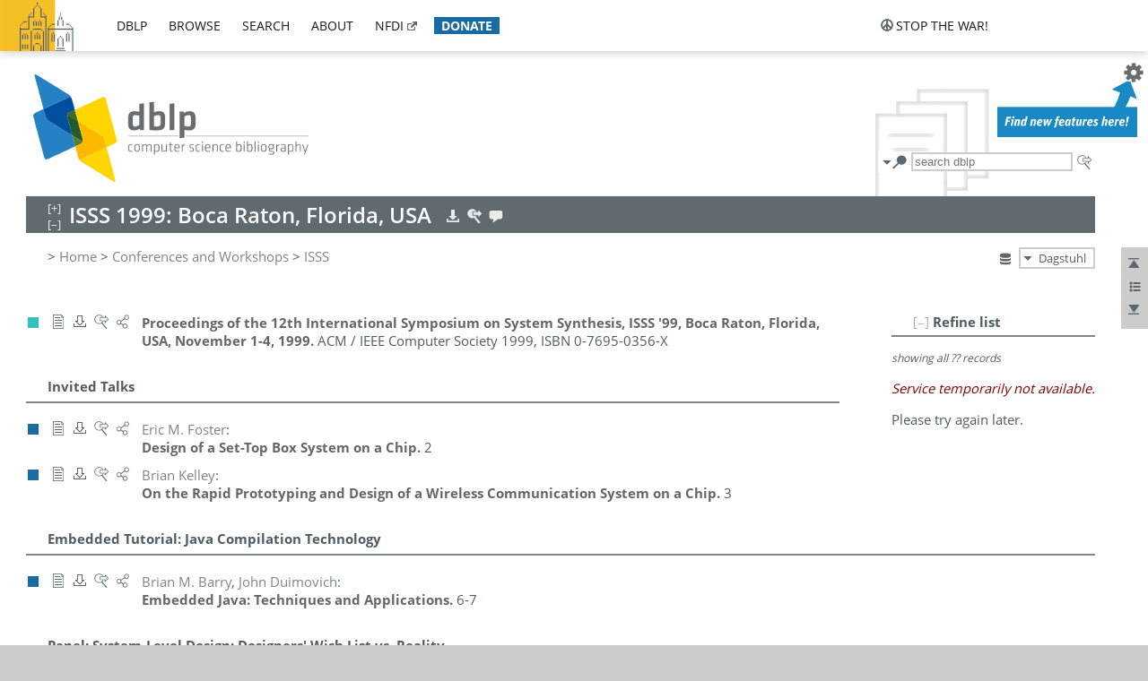

--- FILE ---
content_type: application/javascript
request_url: https://dblp.dagstuhl.de/js/dblp-search-2020-08-18.min.js
body_size: 3818
content:
if(!window.encoder)throw"dblp-search.js: encoder.js library has not been loaded.";if(!window.dblp)throw"dblp-search.js: dblp.js has not been loaded.";dblp.search=dblp.search||{};dblp.search.GUI_URL=dblp.BASE_URL+"/search";dblp.search.CS_GUI_URL=dblp.BASE_URL+"/search/publ";dblp.search.MAX_HITS_TO_SHOW=5;dblp.search.MIN_CHARS_FOR_QUERY=2;(function(mod,undefined){function urldata(url,data){var result=url+"?";for(var prop in data){result+=prop+"="+data[prop]+"&"}result=result.substring(0,result.length-1);return encodeURI(result)}function numWithCommas(input){if(typeof input=="string")str=input;else str=input.toString();return str.replace(/\B(?=(\d{3})+(?!\d))/g,",")}function getQueryUrl(facet,query){var url;if(facet=="authors"){url=dblp.CS_AUTHORS_API_URL}else if(facet=="venues"){url=dblp.CS_VENUES_API_URL}else if(facet=="insts"){url=dblp.CS_INSTS_API_URL}else{console.error("getQueryUrl: unrecognized facet descriptor: "+facet);return}url+="?q="+encodeURIComponent(query)+"&p=2&h="+(dblp.search.MAX_HITS_TO_SHOW+1);url+="&c=0&rd=2d&format=jsonp&compl=score";return url}function getField(info,key){for(var nr in info["show"]){var show=info["show"][nr];if(typeof show=="string")continue;if("@field"in show&&show["@field"]==key){if("text"in show)return show["text"];else return""}}return null}function getListItem(facet,info){if(info==null)return"";var result;if(facet=="authors"){result='<li><a href="'+dblp.BASE_URL+"/pid/";result+=info["pid"]+'.html">';var name=info["author"].split("~*")[0];if(name.match(/.+ [0-9]{4}/)){result+=name.substring(0,name.length-5);result+=' <span class="homonym-nr">'+name.substring(name.length-4)+"</span></a>"}else{result+=name+"</a>"}if("note"in info&&info["note"].length>0){result+=" &mdash; <small>"+info["note"]+"</small>"}result+="</li>"}else if(facet=="venues"){result='<li><a href="'+dblp.BASE_URL+"/";result+=info["href"]+'">';var title=info["venue"].split("~*")[0];result+=title+"</a></li>"}else if(facet=="insts"){result='<li><a href="'+dblp.BASE_URL+"/";result+=info["key"]+'.html">';var title=info["institution"].split("~*")[0];result+=title+"</a>";if("location"in info){var locs=info["location"];if(jQuery.type(locs)=="string")locs=[locs];if(locs.length>0){result+=" &mdash; <small>"+locs[0]+"</small>"}}result+="</li>"}else if(facet=="publs"){result='<li><a href="'+dblp.BASE_URL+"/rec/"+info["urlpt"]+'.html">';var authors=info["authors"];if(authors&&"author"in authors){var author=authors["author"];if(jQuery.type(author)=="object")author=[author];else if(jQuery.type(author)!="array")author=[{text:author}];var parts=author[0].text.split(" ");var pos=parts.length-1;while(pos>0){part=parts[pos];if(!part.match(/^[0-9]{4}|Jr\.|II|III|IV$/))break;pos--}result+="<small>"+encoder.htmlEncode(parts[pos]);if(author.length>1)result+=" et al.";result+=":</small> "}var title=encoder.htmlDecode(info["title"]);if(title.length>65){var pos=64;while(pos>42&&title[pos]!=" ")pos--;title=title.substring(0,pos+1)+"..."}result+=encoder.htmlEncode(title);var year=info["year"];result+=" <small>("+year+")</small>";result+="</a></li>"}else{console.error("getListItem( facet, record ): unrecognized facet descriptor: "+facet);return null}return result}function getQuery(){var input=$('#search input[name="q"]');var query=encoder.htmlDecode(input.val().trim());return query.replace(/[^\u0000-~\u0080-þĀ-žƀ-Ɏ]/g,"?")}function getMode(){var mode=$("#search-mode-selector input:checked").val();if(!mode)mode=$.cookie("dblp-search-mode");if(!mode)mode="c";return mode}function updateUrlParameter(url,param,val){var anchor=null;var newAdditionalURL="";var tempArray=url.split("?");var baseURL=tempArray[0];var additionalURL=tempArray[1];var temp="";if(additionalURL){var tmpAnchor=additionalURL.split("#");var tmpParams=tmpAnchor[0];anchor=tmpAnchor[1];if(anchor)additionalURL=tmpParams;tempArray=additionalURL.split("&");for(var i=0;i<tempArray.length;i++){if(tempArray[i].split("=")[0]!=param){newAdditionalURL+=temp+tempArray[i];temp="&"}}}else{var tmpAnchor=baseURL.split("#");var tmpParams=tmpAnchor[0];anchor=tmpAnchor[1];if(tmpParams)baseURL=tmpParams}if(anchor)val+="#"+anchor;var rows_txt=temp+""+param+"="+val;return baseURL+"?"+newAdditionalURL+rows_txt}var updateUrls=function(doUpdateHistory){if(typeof doUpdateHistory==="undefined")doUpdateHistory=true;var query=getQuery();var newUrl=window.location.href;if(query&&query!=""){newUrl=updateUrlParameter(newUrl,"q",encodeURIComponent(query))}var newTitle=window.document.title;if(doUpdateHistory){history.replaceState({q:query},newTitle,newUrl)}var externallinks=$("#search-external a");externallinks.each(function(index,elem){var href=$(this).attr("href");var splitter="?q=";if(href.indexOf("deepdyve.com/")>1)splitter="?query=";else if(href.indexOf("orcid.org/")>1)splitter="?searchQuery=";var parts=href.split(splitter,2);if(query.trim().length==0)$(this).attr("href",parts[0]);else $(this).attr("href",parts[0]+splitter+encodeURIComponent(query))})};function query(facet){if(facet!="publs"&&facet!="authors"&&facet!="venues"&&facet!="insts"){console.error("unrecognized facet descriptor: "+facet+", aborting ajax");return}if(!(dblp.TEAM_MODE_ENABLED||dblp.LEY_MODE_ENABLED||dblp.MRA_MODE_ENABLED||dblp.BETA_INST_MODE_ENABLED)&&facet=="insts")return;var input=$("#search form input");if(input.data(facet+"QueryMutex")){console.warn(facet+": already querying, aborting ajax");return}input.data(facet+"QueryMutex",true);var results=$("#search .results");var waiting=results.find("."+facet+" .waiting");var matches=results.find("."+facet+" .matches");matches.hide();waiting.show();matches.empty();var mode=getMode();var query=getQuery();var url;var maxHits;if(facet=="publs"){url=dblp.CS_PUBLS_API_URL;if(mode=="p")maxHits=dblp.search.MAX_HITS_TO_SHOW;else maxHits=parseInt(dblp.search.MAX_HITS_TO_SHOW/2)}else if(facet=="authors"){url=dblp.CS_AUTHORS_API_URL;if(mode=="a")maxHits=2*dblp.search.MAX_HITS_TO_SHOW;else maxHits=dblp.search.MAX_HITS_TO_SHOW}else if(facet=="venues"){url=dblp.CS_VENUES_API_URL;if(mode=="v")maxHits=2*dblp.search.MAX_HITS_TO_SHOW;else maxHits=dblp.search.MAX_HITS_TO_SHOW}else if(facet=="insts"){url=dblp.CS_INSTS_API_URL;if(mode=="i")maxHits=2*dblp.search.MAX_HITS_TO_SHOW;else maxHits=dblp.search.MAX_HITS_TO_SHOW}var data={q:query,p:2,h:maxHits+1,c:0,format:"jsonp"};if(facet=="publs"){data.rd="1a"}else{data.compl="score";data.rd="2d"}console.debug("calling: ",urldata(url,data));$.ajax({url:url,type:"GET",data:data,dataType:"jsonp"}).done(function(data,textStatus,jqXHR){try{var hits=data.result.hits;var totalHits=parseInt(hits["@total"]);console.info(facet+": "+totalHits+" matches");console.debug("result",data.result);if(totalHits==0){matches.append("<li><i>no matches</i></li>")}else{var hitList=[];if("hit"in hits){hitList=hits["hit"]}if(hitList&&hitList.length>0){for(var i=0;i<hitList.length-1;i++){matches.append(getListItem(facet,hitList[i]["info"]))}if(totalHits>1e3&&facet!="publs"){matches.append("<li><i>more than 1000 hits, refine query</i></li>")}else if(totalHits>hitList.length){matches.append('<li><a href="'+dblp.search.GUI_URL+"/"+facet+"?q="+encodeURIComponent(query)+'"><i>show all '+numWithCommas(totalHits)+" matches</a></i></li>")}else if(totalHits==hitList.length){matches.append(getListItem(facet,hitList[hitList.length-1]["info"]))}}else{matches.append("<li><i>no matches</i></li>")}}}catch(exception){matches.append('<li><i class="warning">temporarily not available</i></li>');console.error(facet+": "+exception.toString())}}).fail(function(jqXHR,textStatus,errorThrown){matches.append('<li><i class="warning">temporarily not available</i></li>');console.error(facet+": ["+textStatus+"] "+errorThrown)}).always(function(jqXHR,textStatus){waiting.hide();matches.show();input.data(facet+"QueryMutex",false);console.info(facet+": done.")})}function updateMode(mode){if(!mode)mode=getMode();var img=$("#search-mode-selector .head img");var form=$("#search form");var input=$("#search form input");var results=$("#search").find(".results");if(mode=="a"){$("#search-mode-author").prop("checked",true);img.attr("src",dblp.BASE_URL+"/img/person.dark.16x16.png");form.attr("action",dblp.BASE_URL+"/search/author");input.attr("placeholder","search for authors");results.find("div").hide();results.find("div.authors").show();$.cookie("dblp-search-mode","a",{expires:dblp.COOKIE_EXPIRES_IN_DAYS})}else if(mode=="v"){$("#search-mode-venue").prop("checked",true);img.attr("src",dblp.BASE_URL+"/img/venues.dark.notitle.16x16.png");form.attr("action",dblp.BASE_URL+"/search/venue");input.attr("placeholder","search for venues");results.find("div").hide();results.find("div.venues").show();$.cookie("dblp-search-mode","v",{expires:dblp.COOKIE_EXPIRES_IN_DAYS})}else if(mode=="i"){$("#search-mode-inst").prop("checked",true);img.attr("src",dblp.BASE_URL+"/img/institution.dark.16x16.png");form.attr("action",dblp.BASE_URL+"/search/inst");input.attr("placeholder","search for institutions");results.find("div").hide();results.find("div.insts").show();$.cookie("dblp-search-mode","i",{expires:dblp.COOKIE_EXPIRES_IN_DAYS})}else if(mode=="p"){$("#search-mode-publ").prop("checked",true);img.attr("src",dblp.BASE_URL+"/img/paper.dark.16x16.png");form.attr("action",dblp.BASE_URL+"/search/publ");input.attr("placeholder","search for publications");results.find("div").hide();results.find("div.publs").show();$.cookie("dblp-search-mode","p",{expires:dblp.COOKIE_EXPIRES_IN_DAYS})}else{$("#search-mode-combined").prop("checked",true);img.attr("src",dblp.BASE_URL+"/img/search.dark.16x16.png");form.attr("action",dblp.BASE_URL+"/search");input.attr("placeholder","search dblp");results.find("div").show();$.cookie("dblp-search-mode","c",{expires:dblp.COOKIE_EXPIRES_IN_DAYS})}}mod.init=function(){if($("#search").length==0)return;var modeSelect=$('#search .drop-down .body input[name="search-mode"]');var mode=$.cookie("dblp-search-mode");updateMode(mode);updateUrls();var input=$("#search form input");input.attr("autocomplete","off");var results=$("#search .results");var offset=input.outerHeight()-parseInt(input.css("border-bottom-width"));results.css("top",offset+"px");results.find(".waiting").hide();input.css("width",input.innerWidth()-16+"px");input.css("padding-right","20px");var clear=$("#search .clear");clear.css("position","absolute");clear.css("cursor","pointer");clear.css("top","50%");clear.css("margin-top","-8px");clear.css("right","4px");clear.css("z-index","44");clear.hide();input.data("authorsQueryMutex",false);input.data("venuesQueryMutex",false);input.data("instsQueryMutex",false);input.on("input",function(){var qlen=$(this).val().trim().length;if(qlen==0)clear.hide();else clear.show();updateUrls();clearTimeout($.data(this,"authorsQueryTimer"));clearTimeout($.data(this,"venuesQueryTimer"));clearTimeout($.data(this,"instsQueryTimer"));clearTimeout($.data(this,"publsQueryTimer"));if(qlen<dblp.search.MIN_CHARS_FOR_QUERY){results.find(".matches").empty();results.find(".matches").append("<li><i>no matches</i></li>");results.find(".waiting").hide();results.find(".matches").show()}else{$(this).css("z-index","33");$(this).css("border-bottom-style","dotted");results.show();var mode=getMode();if(!mode||mode=="c"||mode=="a"){var authorsQueryTimer=setTimeout(function(){query("authors")},dblp.UX_TYPING_QUERY_DELAY_MSECS(qlen));$.data(this,"authorsQueryTimer",authorsQueryTimer)}if(!mode||mode=="c"||mode=="v"){var venuesQueryTimer=setTimeout(function(){query("venues")},dblp.UX_TYPING_QUERY_DELAY_MSECS(qlen));$.data(this,"venuesQueryTimer",venuesQueryTimer)}if(!mode||mode=="c"||mode=="i"){var instsQueryTimer=setTimeout(function(){query("insts")},dblp.UX_TYPING_QUERY_DELAY_MSECS(qlen));$.data(this,"instsQueryTimer",instsQueryTimer)}if(!mode||mode=="c"||mode=="p"){var publsQueryTimer=setTimeout(function(){query("publs")},dblp.UX_TYPING_QUERY_DELAY_MSECS(qlen));$.data(this,"publsQueryTimer",publsQueryTimer)}}});if(input.val().trim().length>=dblp.search.MIN_CHARS_FOR_QUERY){if(!mode||mode=="c"||mode=="a")query("authors");if(!mode||mode=="c"||mode=="v")query("venues");if(!mode||mode=="c"||mode=="i")query("insts");if(!mode||mode=="c"||mode=="p")query("publs");results.hide()}if(input.val().trim().length>0){clear.show()}$("#search").focusout(function(){if(results.is(":hover"))return;input.css("z-index","0");input.css("border-bottom-style","solid");results.hide()});$("#search").mouseleave(function(){if(input.is(":focus"))return;input.css("z-index","0");input.css("border-bottom-style","solid");results.hide()});input.focusin(function(){if($(this).val().trim().length>0){$(this).css("z-index","33");$(this).css("border-bottom-style","dotted");results.show()}});modeSelect.click(function(){var mode=$(this).val();updateMode(mode);if(mode=="c"||mode=="a")query("authors");if(mode=="c"||mode=="v")query("venues");if(mode=="c"||mode=="i")query("insts");if(mode=="c"||mode=="p")query("publs");$(this).blur();return true});clear.click(function(){input.css("z-index","0");input.css("border-bottom-style","solid");results.hide();clear.hide();input.val("");input.get(0).focus();updateUrls()})}})(dblp.search);$(document).ready(dblp.search.init());
